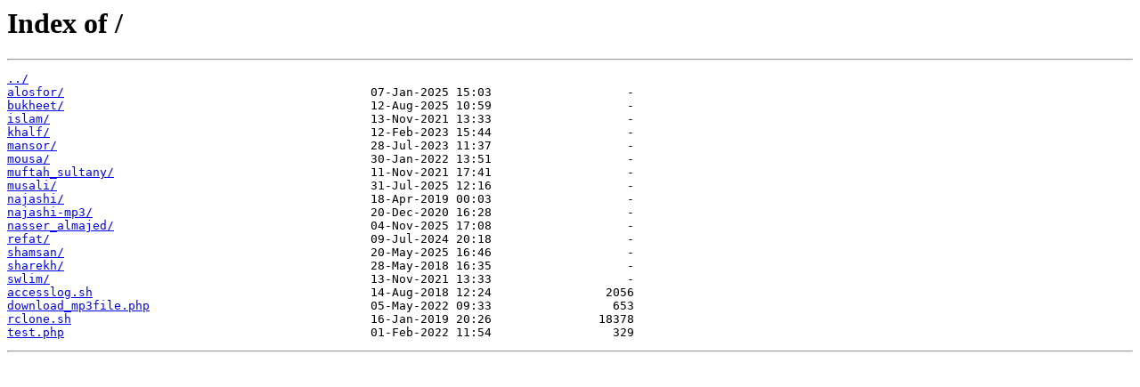

--- FILE ---
content_type: text/html; charset=utf-8
request_url: https://server14.mp3quran.net/
body_size: 722
content:
<html>
<head><title>Index of /</title></head>
<body>
<h1>Index of /</h1><hr><pre><a href="../">../</a>
<a href="alosfor/">alosfor/</a>                                           07-Jan-2025 15:03                   -
<a href="bukheet/">bukheet/</a>                                           12-Aug-2025 10:59                   -
<a href="islam/">islam/</a>                                             13-Nov-2021 13:33                   -
<a href="khalf/">khalf/</a>                                             12-Feb-2023 15:44                   -
<a href="mansor/">mansor/</a>                                            28-Jul-2023 11:37                   -
<a href="mousa/">mousa/</a>                                             30-Jan-2022 13:51                   -
<a href="muftah_sultany/">muftah_sultany/</a>                                    11-Nov-2021 17:41                   -
<a href="musali/">musali/</a>                                            31-Jul-2025 12:16                   -
<a href="najashi/">najashi/</a>                                           18-Apr-2019 00:03                   -
<a href="najashi-mp3/">najashi-mp3/</a>                                       20-Dec-2020 16:28                   -
<a href="nasser_almajed/">nasser_almajed/</a>                                    04-Nov-2025 17:08                   -
<a href="refat/">refat/</a>                                             09-Jul-2024 20:18                   -
<a href="shamsan/">shamsan/</a>                                           20-May-2025 16:46                   -
<a href="sharekh/">sharekh/</a>                                           28-May-2018 16:35                   -
<a href="swlim/">swlim/</a>                                             13-Nov-2021 13:33                   -
<a href="accesslog.sh">accesslog.sh</a>                                       14-Aug-2018 12:24                2056
<a href="download_mp3file.php">download_mp3file.php</a>                               05-May-2022 09:33                 653
<a href="rclone.sh">rclone.sh</a>                                          16-Jan-2019 20:26               18378
<a href="test.php">test.php</a>                                           01-Feb-2022 11:54                 329
</pre><hr><script defer src="https://static.cloudflareinsights.com/beacon.min.js/vcd15cbe7772f49c399c6a5babf22c1241717689176015" integrity="sha512-ZpsOmlRQV6y907TI0dKBHq9Md29nnaEIPlkf84rnaERnq6zvWvPUqr2ft8M1aS28oN72PdrCzSjY4U6VaAw1EQ==" data-cf-beacon='{"version":"2024.11.0","token":"e5bcd9fa986d4c74b36eea9e0eab6ffa","server_timing":{"name":{"cfCacheStatus":true,"cfEdge":true,"cfExtPri":true,"cfL4":true,"cfOrigin":true,"cfSpeedBrain":true},"location_startswith":null}}' crossorigin="anonymous"></script>
</body>
</html>
